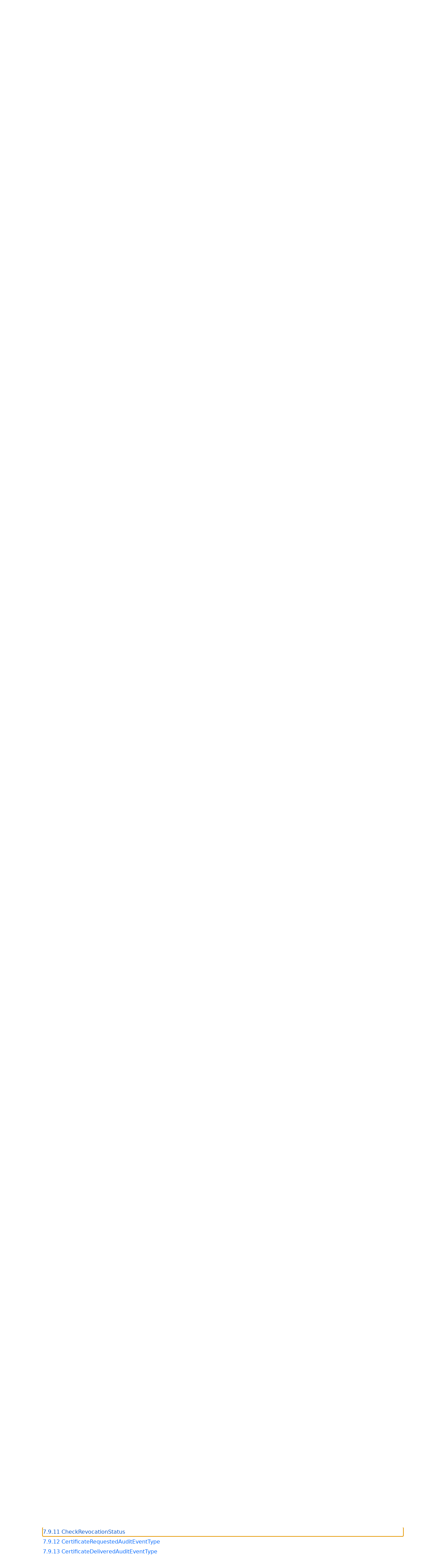

--- FILE ---
content_type: text/html; charset=utf-8
request_url: https://reference.opcfoundation.org/GDS/v105/docs/
body_size: 8257
content:

<!DOCTYPE html>
<html lang="en">
<head>
    <meta charset="utf-8" />
    <meta name="viewport" content="width=device-width, initial-scale=1.0" />
    <title>UA Part 12: Discovery and Global Services</title>
    <meta property="og:title" content="UA Part 12: Discovery and Global Services" />
        <link rel="canonical" href="https://reference.opcfoundation.org/GDS/v105/docs/" />
        <meta property="og:url" content="https://reference.opcfoundation.org/GDS/v105/docs/" />
    <meta name="keywords" content="OPCUA,Industrial Automation,Specification,UA Part 12: Discovery and Global Services,1.05.06" />
    <link rel="stylesheet" href="/lib/bootstrap/dist/css/bootstrap.min.css" />
    <link rel="stylesheet" href="/css/site.css?v=7zx62C1AUTQUgal_HCfaEl4f8Szgd_R10LHvJjYx9NU" />
    <link rel="stylesheet" href="/OnlineReference.MpaWebApp.styles.css?v=zG0FRjIvO_IFBNREdn0n76LhdXh1fPJ5nAo3F7dDt7k" />
</head>
<body>
    <header b-88l4uewu35>
        <nav b-88l4uewu35 class="navbar navbar-expand-lg navbar-dark opc-dark py-0">
            <div b-88l4uewu35 class="container-fluid ps-1">
                <button b-88l4uewu35 class="navbar-toggler" type="button" data-bs-toggle="collapse" data-bs-target="#navbarSupportedContent" aria-controls="navbarSupportedContent" aria-expanded="false" aria-label="Toggle navigation">
                    <span b-88l4uewu35 class="navbar-toggler-icon"></span>
                </button>
                <div b-88l4uewu35 class="collapse navbar-collapse" id="navbarSupportedContent">
                    <a b-88l4uewu35 class="navbar-brand content-to-hide" href="#"><img b-88l4uewu35 src="/opclogo.png" height="50" alt="OPC Foundation"></a>
                    <ul b-88l4uewu35 class="navbar-nav me-auto mb-2 mb-lg-0">
                        <li b-88l4uewu35 class="nav-item">
                            <a b-88l4uewu35 class="nav-link" aria-current="page" href="/">Documents</a>
                        </li>
                        <li b-88l4uewu35 class="nav-item">
                            <a b-88l4uewu35 class="nav-link" href="/nodesets">NodeSets</a>
                        </li>
                        <li b-88l4uewu35 class="nav-item">
                            <a b-88l4uewu35 class="nav-link" href="/Search">Search</a>
                        </li>
                    </ul>
                        <div b-88l4uewu35 class="content-to-hide py-1">
                            <form class="d-inline-flex" method="post">
                                <input b-88l4uewu35 type="text" class="form-control" name="SearchText" placeholder="Filter text on page.">
                                <button b-88l4uewu35 type="submit" class="btn btn-primary"><i b-88l4uewu35 class="fa-solid fa-filter text-white fa-l"></i></button>
                            <input name="__RequestVerificationToken" type="hidden" value="CfDJ8KUH1fqSs6JNv-6n9SC9FPz81RlfzKgS1st-M5bkUsTD9QtRb2CQbbkMunu-4qEuuHejkSLTX7Ccw_FwhKRk7sDZv5Te0VUzdcWB3MQ5KqIOXqXEphdZx89GMiX5SK4WHpGNhk9y0xv-nNyGiBsQ71w" /></form>
                        </div>
                </div>
            </div>
        </nav>
    </header>
    <div b-88l4uewu35 class="container">
        <main b-88l4uewu35 role="main" class="pb-3">
            

    
<div class="container mt-2">
    <p class="h3">OPC 10000-12: UA Part 12: Discovery and Global Services</p>
    <hr />
    <p class="h6 mb-2">
        Released 1.05.06
    </p>
    <p class="h6 mb-2">2025-10-31</p>
    <p class="h6 mb-2">
        This document is subject to the license terms described
        <a class="nav-link d-inline p-0 m-0" href=/GDS/v105/docs/4-License>here</a>.
    </p>
    <p class="h6 mb-2">
        The general OPC Foundation specification license agreement also applies and can be found
        <a class="nav-link d-inline p-0 m-0" href="https://opcfoundation.org/license/specifications/1.14">here</a>.
    </p>
    <p class="h6">
        This document is a copy of the original which can be found
        <a class="nav-link d-inline p-0 m-0" href=https://opcfoundation.org/documents/10000-12/>here</a>.
    </p>
    <hr />
</div>

    <div class="alert alert-info p-2 mb-0" role="alert">
        <p class="m-0 p-0">
            This document defines nodes in the following nodesets:
        </p>
        <ul class="mb-0">
                <li>
                    <a class="nav-link d-inline p-0 m-0" href='/nodesets/192'>http://opcfoundation.org/UA/</a>
                </li>
                <li>
                    <a class="nav-link d-inline p-0 m-0" href='/nodesets/193'>http://opcfoundation.org/UA/GDS/</a>
                </li>
        </ul>
    </div>

<div class="container mt-2">
        <a style="margin-left: 0em !important;"
       class="nav-link p-0 m-0 mb-1"
       name="1"
       href="/GDS/v105/docs/1">
            1 Scope
        </a>
        <a style="margin-left: 0em !important;"
       class="nav-link p-0 m-0 mb-1"
       name="2"
       href="/GDS/v105/docs/2">
            2 Normative references
        </a>
        <a style="margin-left: 0em !important;"
       class="nav-link p-0 m-0 mb-1"
       name="3"
       href="/GDS/v105/docs/3">
            3 Terms, definitions, and conventions
        </a>
        <a style="margin-left: 1em !important;"
       class="nav-link p-0 m-0 mb-1"
       name="3.1"
       href="/GDS/v105/docs/3.1">
            3.1 Terms and definitions
        </a>
        <a style="margin-left: 2em !important;"
       class="nav-link p-0 m-0 mb-1"
       name="3.1.1"
       href="/GDS/v105/docs/3.1.1">
            3.1.1 CertificateManager
        </a>
        <a style="margin-left: 2em !important;"
       class="nav-link p-0 m-0 mb-1"
       name="3.1.2"
       href="/GDS/v105/docs/3.1.2">
            3.1.2 CertificateGroup
        </a>
        <a style="margin-left: 2em !important;"
       class="nav-link p-0 m-0 mb-1"
       name="3.1.3"
       href="/GDS/v105/docs/3.1.3">
            3.1.3 CertificateRequest
        </a>
        <a style="margin-left: 2em !important;"
       class="nav-link p-0 m-0 mb-1"
       name="3.1.4"
       href="/GDS/v105/docs/3.1.4">
            3.1.4 ClientUrl
        </a>
        <a style="margin-left: 2em !important;"
       class="nav-link p-0 m-0 mb-1"
       name="3.1.5"
       href="/GDS/v105/docs/3.1.5">
            3.1.5 DirectoryService
        </a>
        <a style="margin-left: 2em !important;"
       class="nav-link p-0 m-0 mb-1"
       name="3.1.6"
       href="/GDS/v105/docs/3.1.6">
            3.1.6 DiscoveryServer
        </a>
        <a style="margin-left: 2em !important;"
       class="nav-link p-0 m-0 mb-1"
       name="3.1.7"
       href="/GDS/v105/docs/3.1.7">
            3.1.7 DiscoveryUrl
        </a>
        <a style="margin-left: 2em !important;"
       class="nav-link p-0 m-0 mb-1"
       name="3.1.8"
       href="/GDS/v105/docs/3.1.8">
            3.1.8 GlobalDiscoveryServer (GDS)
        </a>
        <a style="margin-left: 2em !important;"
       class="nav-link p-0 m-0 mb-1"
       name="3.1.9"
       href="/GDS/v105/docs/3.1.9">
            3.1.9 GlobalService
        </a>
        <a style="margin-left: 2em !important;"
       class="nav-link p-0 m-0 mb-1"
       name="3.1.10"
       href="/GDS/v105/docs/3.1.10">
            3.1.10 IPAddress
        </a>
        <a style="margin-left: 2em !important;"
       class="nav-link p-0 m-0 mb-1"
       name="3.1.11"
       href="/GDS/v105/docs/3.1.11">
            3.1.11 KeyCredential
        </a>
        <a style="margin-left: 2em !important;"
       class="nav-link p-0 m-0 mb-1"
       name="3.1.12"
       href="/GDS/v105/docs/3.1.12">
            3.1.12 KeyCredentialService
        </a>
        <a style="margin-left: 2em !important;"
       class="nav-link p-0 m-0 mb-1"
       name="3.1.13"
       href="/GDS/v105/docs/3.1.13">
            3.1.13 LocalDiscoveryServer (LDS)
        </a>
        <a style="margin-left: 2em !important;"
       class="nav-link p-0 m-0 mb-1"
       name="3.1.14"
       href="/GDS/v105/docs/3.1.14">
            3.1.14 LocalDiscoveryServer-ME (LDS-ME)
        </a>
        <a style="margin-left: 2em !important;"
       class="nav-link p-0 m-0 mb-1"
       name="3.1.15"
       href="/GDS/v105/docs/3.1.15">
            3.1.15 MulticastExtension
        </a>
        <a style="margin-left: 2em !important;"
       class="nav-link p-0 m-0 mb-1"
       name="3.1.16"
       href="/GDS/v105/docs/3.1.16">
            3.1.16 MulticastSubnet
        </a>
        <a style="margin-left: 2em !important;"
       class="nav-link p-0 m-0 mb-1"
       name="3.1.17"
       href="/GDS/v105/docs/3.1.17">
            3.1.17 NonUaApplication
        </a>
        <a style="margin-left: 2em !important;"
       class="nav-link p-0 m-0 mb-1"
       name="3.1.18"
       href="/GDS/v105/docs/3.1.18">
            3.1.18 Privilege
        </a>
        <a style="margin-left: 2em !important;"
       class="nav-link p-0 m-0 mb-1"
       name="3.1.19"
       href="/GDS/v105/docs/3.1.19">
            3.1.19 PullManagement
        </a>
        <a style="margin-left: 2em !important;"
       class="nav-link p-0 m-0 mb-1"
       name="3.1.20"
       href="/GDS/v105/docs/3.1.20">
            3.1.20 PushManagement
        </a>
        <a style="margin-left: 2em !important;"
       class="nav-link p-0 m-0 mb-1"
       name="3.1.21"
       href="/GDS/v105/docs/3.1.21">
            3.1.21 ServerCapabilityIdentifier
        </a>
        <a style="margin-left: 1em !important;"
       class="nav-link p-0 m-0 mb-1"
       name="3.2"
       href="/GDS/v105/docs/3.2">
            3.2 Abbreviations and symbols
        </a>
        <a style="margin-left: 0em !important;"
       class="nav-link p-0 m-0 mb-1"
       name="4"
       href="/GDS/v105/docs/4">
            4 The Discovery Process
        </a>
        <a style="margin-left: 1em !important;"
       class="nav-link p-0 m-0 mb-1"
       name="4.1"
       href="/GDS/v105/docs/4.1">
            4.1 Overview
        </a>
        <a style="margin-left: 1em !important;"
       class="nav-link p-0 m-0 mb-1"
       name="4.2"
       href="/GDS/v105/docs/4.2">
            4.2 Registration and Announcement of Applications
        </a>
        <a style="margin-left: 2em !important;"
       class="nav-link p-0 m-0 mb-1"
       name="4.2.1"
       href="/GDS/v105/docs/4.2.1">
            4.2.1 Overview
        </a>
        <a style="margin-left: 2em !important;"
       class="nav-link p-0 m-0 mb-1"
       name="4.2.2"
       href="/GDS/v105/docs/4.2.2">
            4.2.2 Hosts with a LocalDiscoveryServer
        </a>
        <a style="margin-left: 2em !important;"
       class="nav-link p-0 m-0 mb-1"
       name="4.2.3"
       href="/GDS/v105/docs/4.2.3">
            4.2.3 Hosts without a LocalDiscoveryServer
        </a>
        <a style="margin-left: 1em !important;"
       class="nav-link p-0 m-0 mb-1"
       name="4.3"
       href="/GDS/v105/docs/4.3">
            4.3 The Discovery Process for Clients to Find Servers
        </a>
        <a style="margin-left: 2em !important;"
       class="nav-link p-0 m-0 mb-1"
       name="4.3.1"
       href="/GDS/v105/docs/4.3.1">
            4.3.1 Overview
        </a>
        <a style="margin-left: 2em !important;"
       class="nav-link p-0 m-0 mb-1"
       name="4.3.2"
       href="/GDS/v105/docs/4.3.2">
            4.3.2 Simple Discovery with a DiscoveryUrl
        </a>
        <a style="margin-left: 2em !important;"
       class="nav-link p-0 m-0 mb-1"
       name="4.3.3"
       href="/GDS/v105/docs/4.3.3">
            4.3.3 Local Discovery
        </a>
        <a style="margin-left: 2em !important;"
       class="nav-link p-0 m-0 mb-1"
       name="4.3.4"
       href="/GDS/v105/docs/4.3.4">
            4.3.4 MulticastSubnet Discovery
        </a>
        <a style="margin-left: 2em !important;"
       class="nav-link p-0 m-0 mb-1"
       name="4.3.5"
       href="/GDS/v105/docs/4.3.5">
            4.3.5 Global Discovery
        </a>
        <a style="margin-left: 2em !important;"
       class="nav-link p-0 m-0 mb-1"
       name="4.3.6"
       href="/GDS/v105/docs/4.3.6">
            4.3.6 Combined Discovery Process for Clients
        </a>
        <a style="margin-left: 1em !important;"
       class="nav-link p-0 m-0 mb-1"
       name="4.4"
       href="/GDS/v105/docs/4.4">
            4.4 The Discovery Process for Reverse Connections
        </a>
        <a style="margin-left: 2em !important;"
       class="nav-link p-0 m-0 mb-1"
       name="4.4.1"
       href="/GDS/v105/docs/4.4.1">
            4.4.1 Overview
        </a>
        <a style="margin-left: 2em !important;"
       class="nav-link p-0 m-0 mb-1"
       name="4.4.2"
       href="/GDS/v105/docs/4.4.2">
            4.4.2 Out-of-band Discovery
        </a>
        <a style="margin-left: 2em !important;"
       class="nav-link p-0 m-0 mb-1"
       name="4.4.3"
       href="/GDS/v105/docs/4.4.3">
            4.4.3 Global Discovery for Reverse Connections
        </a>
        <a style="margin-left: 0em !important;"
       class="nav-link p-0 m-0 mb-1"
       name="5"
       href="/GDS/v105/docs/5">
            5 Local Discovery Server
        </a>
        <a style="margin-left: 1em !important;"
       class="nav-link p-0 m-0 mb-1"
       name="5.1"
       href="/GDS/v105/docs/5.1">
            5.1 Overview
        </a>
        <a style="margin-left: 1em !important;"
       class="nav-link p-0 m-0 mb-1"
       name="5.2"
       href="/GDS/v105/docs/5.2">
            5.2 Security Considerations for Multicast DNS
        </a>
        <a style="margin-left: 1em !important;"
       class="nav-link p-0 m-0 mb-1"
       name="5.3"
       href="/GDS/v105/docs/5.3">
            5.3 Network Architectures
        </a>
        <a style="margin-left: 2em !important;"
       class="nav-link p-0 m-0 mb-1"
       name="5.3.1"
       href="/GDS/v105/docs/5.3.1">
            5.3.1 Overview
        </a>
        <a style="margin-left: 2em !important;"
       class="nav-link p-0 m-0 mb-1"
       name="5.3.2"
       href="/GDS/v105/docs/5.3.2">
            5.3.2 Single MulticastSubnet
        </a>
        <a style="margin-left: 2em !important;"
       class="nav-link p-0 m-0 mb-1"
       name="5.3.3"
       href="/GDS/v105/docs/5.3.3">
            5.3.3 Multiple MulticastSubnet
        </a>
        <a style="margin-left: 2em !important;"
       class="nav-link p-0 m-0 mb-1"
       name="5.3.4"
       href="/GDS/v105/docs/5.3.4">
            5.3.4 No MulticastSubnet
        </a>
        <a style="margin-left: 2em !important;"
       class="nav-link p-0 m-0 mb-1"
       name="5.3.5"
       href="/GDS/v105/docs/5.3.5">
            5.3.5 Domain Names and MulticastSubnets
        </a>
        <a style="margin-left: 0em !important;"
       class="nav-link p-0 m-0 mb-1"
       name="6"
       href="/GDS/v105/docs/6">
            6 Global Discovery Server
        </a>
        <a style="margin-left: 1em !important;"
       class="nav-link p-0 m-0 mb-1"
       name="6.1"
       href="/GDS/v105/docs/6.1">
            6.1 Overview
        </a>
        <a style="margin-left: 1em !important;"
       class="nav-link p-0 m-0 mb-1"
       name="6.2"
       href="/GDS/v105/docs/6.2">
            6.2 Roles and Privileges
        </a>
        <a style="margin-left: 1em !important;"
       class="nav-link p-0 m-0 mb-1"
       name="6.3"
       href="/GDS/v105/docs/6.3">
            6.3 Client connections to global services
        </a>
        <a style="margin-left: 1em !important;"
       class="nav-link p-0 m-0 mb-1"
       name="6.4"
       href="/GDS/v105/docs/6.4">
            6.4 Application Registration Workflow
        </a>
        <a style="margin-left: 1em !important;"
       class="nav-link p-0 m-0 mb-1"
       name="6.5"
       href="/GDS/v105/docs/6.5">
            6.5 Information Model
        </a>
        <a style="margin-left: 2em !important;"
       class="nav-link p-0 m-0 mb-1"
       name="6.5.1"
       href="/GDS/v105/docs/6.5.1">
            6.5.1 Overview
        </a>
        <a style="margin-left: 2em !important;"
       class="nav-link p-0 m-0 mb-1"
       name="6.5.2"
       href="/GDS/v105/docs/6.5.2">
            6.5.2 Directory
        </a>
        <a style="margin-left: 2em !important;"
       class="nav-link p-0 m-0 mb-1"
       name="6.5.3"
       href="/GDS/v105/docs/6.5.3">
            6.5.3 DirectoryType
        </a>
        <a style="margin-left: 2em !important;"
       class="nav-link p-0 m-0 mb-1"
       name="6.5.4"
       href="/GDS/v105/docs/6.5.4">
            6.5.4 FindApplications
        </a>
        <a style="margin-left: 2em !important;"
       class="nav-link p-0 m-0 mb-1"
       name="6.5.5"
       href="/GDS/v105/docs/6.5.5">
            6.5.5 ApplicationRecordDataType
        </a>
        <a style="margin-left: 2em !important;"
       class="nav-link p-0 m-0 mb-1"
       name="6.5.6"
       href="/GDS/v105/docs/6.5.6">
            6.5.6 RegisterApplication
        </a>
        <a style="margin-left: 2em !important;"
       class="nav-link p-0 m-0 mb-1"
       name="6.5.7"
       href="/GDS/v105/docs/6.5.7">
            6.5.7 UpdateApplication
        </a>
        <a style="margin-left: 2em !important;"
       class="nav-link p-0 m-0 mb-1"
       name="6.5.8"
       href="/GDS/v105/docs/6.5.8">
            6.5.8 UnregisterApplication
        </a>
        <a style="margin-left: 2em !important;"
       class="nav-link p-0 m-0 mb-1"
       name="6.5.9"
       href="/GDS/v105/docs/6.5.9">
            6.5.9 GetApplication
        </a>
        <a style="margin-left: 2em !important;"
       class="nav-link p-0 m-0 mb-1"
       name="6.5.10"
       href="/GDS/v105/docs/6.5.10">
            6.5.10 QueryApplications
        </a>
        <a style="margin-left: 2em !important;"
       class="nav-link p-0 m-0 mb-1"
       name="6.5.11"
       href="/GDS/v105/docs/6.5.11">
            6.5.11 QueryServers (deprecated)
        </a>
        <a style="margin-left: 2em !important;"
       class="nav-link p-0 m-0 mb-1"
       name="6.5.12"
       href="/GDS/v105/docs/6.5.12">
            6.5.12 ApplicationRegistrationChangedAuditEventType
        </a>
        <a style="margin-left: 0em !important;"
       class="nav-link p-0 m-0 mb-1"
       name="7"
       href="/GDS/v105/docs/7">
            7 Certificate Management
        </a>
        <a style="margin-left: 1em !important;"
       class="nav-link p-0 m-0 mb-1"
       name="7.1"
       href="/GDS/v105/docs/7.1">
            7.1 Overview
        </a>
        <a style="margin-left: 1em !important;"
       class="nav-link p-0 m-0 mb-1"
       name="7.2"
       href="/GDS/v105/docs/7.2">
            7.2 Roles and Privileges
        </a>
        <a style="margin-left: 1em !important;"
       class="nav-link p-0 m-0 mb-1"
       name="7.3"
       href="/GDS/v105/docs/7.3">
            7.3 Pull Management
        </a>
        <a style="margin-left: 1em !important;"
       class="nav-link p-0 m-0 mb-1"
       name="7.4"
       href="/GDS/v105/docs/7.4">
            7.4 Push Management
        </a>
        <a style="margin-left: 1em !important;"
       class="nav-link p-0 m-0 mb-1"
       name="7.5"
       href="/GDS/v105/docs/7.5">
            7.5 Application Setup
        </a>
        <a style="margin-left: 1em !important;"
       class="nav-link p-0 m-0 mb-1"
       name="7.6"
       href="/GDS/v105/docs/7.6">
            7.6 Pull Management Workflow
        </a>
        <a style="margin-left: 1em !important;"
       class="nav-link p-0 m-0 mb-1"
       name="7.7"
       href="/GDS/v105/docs/7.7">
            7.7 Push Management Workflows
        </a>
        <a style="margin-left: 2em !important;"
       class="nav-link p-0 m-0 mb-1"
       name="7.7.1"
       href="/GDS/v105/docs/7.7.1">
            7.7.1 Overview
        </a>
        <a style="margin-left: 2em !important;"
       class="nav-link p-0 m-0 mb-1"
       name="7.7.2"
       href="/GDS/v105/docs/7.7.2">
            7.7.2 Update Certificates Workflow
        </a>
        <a style="margin-left: 2em !important;"
       class="nav-link p-0 m-0 mb-1"
       name="7.7.3"
       href="/GDS/v105/docs/7.7.3">
            7.7.3 Update TrustList Workflow
        </a>
        <a style="margin-left: 2em !important;"
       class="nav-link p-0 m-0 mb-1"
       name="7.7.4"
       href="/GDS/v105/docs/7.7.4">
            7.7.4 Update Single Certificate Workflow
        </a>
        <a style="margin-left: 2em !important;"
       class="nav-link p-0 m-0 mb-1"
       name="7.7.5"
       href="/GDS/v105/docs/7.7.5">
            7.7.5 Create Endpoint Workflow
        </a>
        <a style="margin-left: 2em !important;"
       class="nav-link p-0 m-0 mb-1"
       name="7.7.6"
       href="/GDS/v105/docs/7.7.6">
            7.7.6 Update Configuration Workflow
        </a>
        <a style="margin-left: 1em !important;"
       class="nav-link p-0 m-0 mb-1"
       name="7.8"
       href="/GDS/v105/docs/7.8">
            7.8 Common Information Model
        </a>
        <a style="margin-left: 2em !important;"
       class="nav-link p-0 m-0 mb-1"
       name="7.8.1"
       href="/GDS/v105/docs/7.8.1">
            7.8.1 Overview
        </a>
        <a style="margin-left: 2em !important;"
       class="nav-link p-0 m-0 mb-1"
       name="7.8.2"
       href="/GDS/v105/docs/7.8.2">
            7.8.2 TrustLists
        </a>
        <a style="margin-left: 3em !important;"
       class="nav-link p-0 m-0 mb-1"
       name="7.8.2.1"
       href="/GDS/v105/docs/7.8.2.1">
            7.8.2.1 TrustListType
        </a>
        <a style="margin-left: 3em !important;"
       class="nav-link p-0 m-0 mb-1"
       name="7.8.2.2"
       href="/GDS/v105/docs/7.8.2.2">
            7.8.2.2 Open
        </a>
        <a style="margin-left: 3em !important;"
       class="nav-link p-0 m-0 mb-1"
       name="7.8.2.3"
       href="/GDS/v105/docs/7.8.2.3">
            7.8.2.3 OpenWithMasks
        </a>
        <a style="margin-left: 3em !important;"
       class="nav-link p-0 m-0 mb-1"
       name="7.8.2.4"
       href="/GDS/v105/docs/7.8.2.4">
            7.8.2.4 Read
        </a>
        <a style="margin-left: 3em !important;"
       class="nav-link p-0 m-0 mb-1"
       name="7.8.2.5"
       href="/GDS/v105/docs/7.8.2.5">
            7.8.2.5 CloseAndUpdate
        </a>
        <a style="margin-left: 3em !important;"
       class="nav-link p-0 m-0 mb-1"
       name="7.8.2.6"
       href="/GDS/v105/docs/7.8.2.6">
            7.8.2.6 AddCertificate
        </a>
        <a style="margin-left: 3em !important;"
       class="nav-link p-0 m-0 mb-1"
       name="7.8.2.7"
       href="/GDS/v105/docs/7.8.2.7">
            7.8.2.7 RemoveCertificate
        </a>
        <a style="margin-left: 3em !important;"
       class="nav-link p-0 m-0 mb-1"
       name="7.8.2.8"
       href="/GDS/v105/docs/7.8.2.8">
            7.8.2.8 TrustListDataType
        </a>
        <a style="margin-left: 3em !important;"
       class="nav-link p-0 m-0 mb-1"
       name="7.8.2.9"
       href="/GDS/v105/docs/7.8.2.9">
            7.8.2.9 TrustListMasks
        </a>
        <a style="margin-left: 3em !important;"
       class="nav-link p-0 m-0 mb-1"
       name="7.8.2.10"
       href="/GDS/v105/docs/7.8.2.10">
            7.8.2.10 TrustListValidationOptions
        </a>
        <a style="margin-left: 3em !important;"
       class="nav-link p-0 m-0 mb-1"
       name="7.8.2.11"
       href="/GDS/v105/docs/7.8.2.11">
            7.8.2.11 TrustListOutOfDateAlarmType
        </a>
        <a style="margin-left: 3em !important;"
       class="nav-link p-0 m-0 mb-1"
       name="7.8.2.12"
       href="/GDS/v105/docs/7.8.2.12">
            7.8.2.12 TrustListUpdateRequestedAuditEventType
        </a>
        <a style="margin-left: 3em !important;"
       class="nav-link p-0 m-0 mb-1"
       name="7.8.2.13"
       href="/GDS/v105/docs/7.8.2.13">
            7.8.2.13 TrustListUpdatedAuditEventType
        </a>
        <a style="margin-left: 2em !important;"
       class="nav-link p-0 m-0 mb-1"
       name="7.8.3"
       href="/GDS/v105/docs/7.8.3">
            7.8.3 CertificateGroups
        </a>
        <a style="margin-left: 3em !important;"
       class="nav-link p-0 m-0 mb-1"
       name="7.8.3.1"
       href="/GDS/v105/docs/7.8.3.1">
            7.8.3.1 CertificateGroupType
        </a>
        <a style="margin-left: 3em !important;"
       class="nav-link p-0 m-0 mb-1"
       name="7.8.3.2"
       href="/GDS/v105/docs/7.8.3.2">
            7.8.3.2 GetRejectedList
        </a>
        <a style="margin-left: 3em !important;"
       class="nav-link p-0 m-0 mb-1"
       name="7.8.3.3"
       href="/GDS/v105/docs/7.8.3.3">
            7.8.3.3 CertificateGroupFolderType
        </a>
        <a style="margin-left: 3em !important;"
       class="nav-link p-0 m-0 mb-1"
       name="7.8.3.4"
       href="/GDS/v105/docs/7.8.3.4">
            7.8.3.4 CertificateGroupDataType
        </a>
        <a style="margin-left: 2em !important;"
       class="nav-link p-0 m-0 mb-1"
       name="7.8.4"
       href="/GDS/v105/docs/7.8.4">
            7.8.4 CertificateTypes
        </a>
        <a style="margin-left: 3em !important;"
       class="nav-link p-0 m-0 mb-1"
       name="7.8.4.1"
       href="/GDS/v105/docs/7.8.4.1">
            7.8.4.1 CertificateType
        </a>
        <a style="margin-left: 3em !important;"
       class="nav-link p-0 m-0 mb-1"
       name="7.8.4.2"
       href="/GDS/v105/docs/7.8.4.2">
            7.8.4.2 ApplicationCertificateType
        </a>
        <a style="margin-left: 3em !important;"
       class="nav-link p-0 m-0 mb-1"
       name="7.8.4.3"
       href="/GDS/v105/docs/7.8.4.3">
            7.8.4.3 HttpsCertificateType
        </a>
        <a style="margin-left: 3em !important;"
       class="nav-link p-0 m-0 mb-1"
       name="7.8.4.4"
       href="/GDS/v105/docs/7.8.4.4">
            7.8.4.4 UserCertificateType
        </a>
        <a style="margin-left: 3em !important;"
       class="nav-link p-0 m-0 mb-1"
       name="7.8.4.5"
       href="/GDS/v105/docs/7.8.4.5">
            7.8.4.5 TlsCertificateType
        </a>
        <a style="margin-left: 3em !important;"
       class="nav-link p-0 m-0 mb-1"
       name="7.8.4.6"
       href="/GDS/v105/docs/7.8.4.6">
            7.8.4.6 TlsServerCertificateType
        </a>
        <a style="margin-left: 3em !important;"
       class="nav-link p-0 m-0 mb-1"
       name="7.8.4.7"
       href="/GDS/v105/docs/7.8.4.7">
            7.8.4.7 TlsClientCertificateType
        </a>
        <a style="margin-left: 3em !important;"
       class="nav-link p-0 m-0 mb-1"
       name="7.8.4.8"
       href="/GDS/v105/docs/7.8.4.8">
            7.8.4.8 RsaMinApplicationCertificateType
        </a>
        <a style="margin-left: 3em !important;"
       class="nav-link p-0 m-0 mb-1"
       name="7.8.4.9"
       href="/GDS/v105/docs/7.8.4.9">
            7.8.4.9 RsaSha256ApplicationCertificateType
        </a>
        <a style="margin-left: 3em !important;"
       class="nav-link p-0 m-0 mb-1"
       name="7.8.4.10"
       href="/GDS/v105/docs/7.8.4.10">
            7.8.4.10 EccApplicationCertificateType
        </a>
        <a style="margin-left: 3em !important;"
       class="nav-link p-0 m-0 mb-1"
       name="7.8.4.11"
       href="/GDS/v105/docs/7.8.4.11">
            7.8.4.11 EccNistP256ApplicationCertificateType
        </a>
        <a style="margin-left: 3em !important;"
       class="nav-link p-0 m-0 mb-1"
       name="7.8.4.12"
       href="/GDS/v105/docs/7.8.4.12">
            7.8.4.12 EccNistP384ApplicationCertificateType
        </a>
        <a style="margin-left: 3em !important;"
       class="nav-link p-0 m-0 mb-1"
       name="7.8.4.13"
       href="/GDS/v105/docs/7.8.4.13">
            7.8.4.13 EccBrainpoolP256r1ApplicationCertificateType
        </a>
        <a style="margin-left: 3em !important;"
       class="nav-link p-0 m-0 mb-1"
       name="7.8.4.14"
       href="/GDS/v105/docs/7.8.4.14">
            7.8.4.14 EccBrainpoolP384r1ApplicationCertificateType
        </a>
        <a style="margin-left: 3em !important;"
       class="nav-link p-0 m-0 mb-1"
       name="7.8.4.15"
       href="/GDS/v105/docs/7.8.4.15">
            7.8.4.15 EccCurve25519ApplicationCertificateType
        </a>
        <a style="margin-left: 3em !important;"
       class="nav-link p-0 m-0 mb-1"
       name="7.8.4.16"
       href="/GDS/v105/docs/7.8.4.16">
            7.8.4.16 EccCurve448ApplicationCertificateType
        </a>
        <a style="margin-left: 2em !important;"
       class="nav-link p-0 m-0 mb-1"
       name="7.8.5"
       href="/GDS/v105/docs/7.8.5">
            7.8.5 ConfigurationFiles
        </a>
        <a style="margin-left: 3em !important;"
       class="nav-link p-0 m-0 mb-1"
       name="7.8.5.1"
       href="/GDS/v105/docs/7.8.5.1">
            7.8.5.1 ConfigurationFileType
        </a>
        <a style="margin-left: 3em !important;"
       class="nav-link p-0 m-0 mb-1"
       name="7.8.5.2"
       href="/GDS/v105/docs/7.8.5.2">
            7.8.5.2 CloseAndUpdate
        </a>
        <a style="margin-left: 3em !important;"
       class="nav-link p-0 m-0 mb-1"
       name="7.8.5.3"
       href="/GDS/v105/docs/7.8.5.3">
            7.8.5.3 ConfirmUpdate
        </a>
        <a style="margin-left: 3em !important;"
       class="nav-link p-0 m-0 mb-1"
       name="7.8.5.4"
       href="/GDS/v105/docs/7.8.5.4">
            7.8.5.4 BaseConfigurationDataType
        </a>
        <a style="margin-left: 3em !important;"
       class="nav-link p-0 m-0 mb-1"
       name="7.8.5.5"
       href="/GDS/v105/docs/7.8.5.5">
            7.8.5.5 BaseConfigurationRecordDataType
        </a>
        <a style="margin-left: 3em !important;"
       class="nav-link p-0 m-0 mb-1"
       name="7.8.5.6"
       href="/GDS/v105/docs/7.8.5.6">
            7.8.5.6 ConfigurationUpdateTargetType
        </a>
        <a style="margin-left: 3em !important;"
       class="nav-link p-0 m-0 mb-1"
       name="7.8.5.7"
       href="/GDS/v105/docs/7.8.5.7">
            7.8.5.7 ConfigurationUpdateType
        </a>
        <a style="margin-left: 3em !important;"
       class="nav-link p-0 m-0 mb-1"
       name="7.8.5.8"
       href="/GDS/v105/docs/7.8.5.8">
            7.8.5.8 ConfigurationUpdatedAuditEventType
        </a>
        <a style="margin-left: 1em !important;"
       class="nav-link p-0 m-0 mb-1"
       name="7.9"
       href="/GDS/v105/docs/7.9">
            7.9 Information Model for Pull Certificate Management
        </a>
        <a style="margin-left: 2em !important;"
       class="nav-link p-0 m-0 mb-1"
       name="7.9.1"
       href="/GDS/v105/docs/7.9.1">
            7.9.1 Overview
        </a>
        <a style="margin-left: 2em !important;"
       class="nav-link p-0 m-0 mb-1"
       name="7.9.2"
       href="/GDS/v105/docs/7.9.2">
            7.9.2 CertificateDirectoryType
        </a>
        <a style="margin-left: 2em !important;"
       class="nav-link p-0 m-0 mb-1"
       name="7.9.3"
       href="/GDS/v105/docs/7.9.3">
            7.9.3 StartSigningRequest
        </a>
        <a style="margin-left: 2em !important;"
       class="nav-link p-0 m-0 mb-1"
       name="7.9.4"
       href="/GDS/v105/docs/7.9.4">
            7.9.4 StartNewKeyPairRequest
        </a>
        <a style="margin-left: 2em !important;"
       class="nav-link p-0 m-0 mb-1"
       name="7.9.5"
       href="/GDS/v105/docs/7.9.5">
            7.9.5 FinishRequest
        </a>
        <a style="margin-left: 2em !important;"
       class="nav-link p-0 m-0 mb-1"
       name="7.9.6"
       href="/GDS/v105/docs/7.9.6">
            7.9.6 RevokeCertificate
        </a>
        <a style="margin-left: 2em !important;"
       class="nav-link p-0 m-0 mb-1"
       name="7.9.7"
       href="/GDS/v105/docs/7.9.7">
            7.9.7 GetCertificateGroups
        </a>
        <a style="margin-left: 2em !important;"
       class="nav-link p-0 m-0 mb-1"
       name="7.9.8"
       href="/GDS/v105/docs/7.9.8">
            7.9.8 GetCertificates
        </a>
        <a style="margin-left: 2em !important;"
       class="nav-link p-0 m-0 mb-1"
       name="7.9.9"
       href="/GDS/v105/docs/7.9.9">
            7.9.9 GetTrustList
        </a>
        <a style="margin-left: 2em !important;"
       class="nav-link p-0 m-0 mb-1"
       name="7.9.10"
       href="/GDS/v105/docs/7.9.10">
            7.9.10 GetCertificateStatus
        </a>
        <a style="margin-left: 2em !important;"
       class="nav-link p-0 m-0 mb-1"
       name="7.9.11"
       href="/GDS/v105/docs/7.9.11">
            7.9.11 CheckRevocationStatus
        </a>
        <a style="margin-left: 2em !important;"
       class="nav-link p-0 m-0 mb-1"
       name="7.9.12"
       href="/GDS/v105/docs/7.9.12">
            7.9.12 CertificateRequestedAuditEventType
        </a>
        <a style="margin-left: 2em !important;"
       class="nav-link p-0 m-0 mb-1"
       name="7.9.13"
       href="/GDS/v105/docs/7.9.13">
            7.9.13 CertificateDeliveredAuditEventType
        </a>
        <a style="margin-left: 2em !important;"
       class="nav-link p-0 m-0 mb-1"
       name="7.9.14"
       href="/GDS/v105/docs/7.9.14">
            7.9.14 CertificateRevokedAuditEventType
        </a>
        <a style="margin-left: 1em !important;"
       class="nav-link p-0 m-0 mb-1"
       name="7.10"
       href="/GDS/v105/docs/7.10">
            7.10 Information Model for Push Certificate Management
        </a>
        <a style="margin-left: 2em !important;"
       class="nav-link p-0 m-0 mb-1"
       name="7.10.1"
       href="/GDS/v105/docs/7.10.1">
            7.10.1 Overview
        </a>
        <a style="margin-left: 2em !important;"
       class="nav-link p-0 m-0 mb-1"
       name="7.10.2"
       href="/GDS/v105/docs/7.10.2">
            7.10.2 Transaction Lifecycle
        </a>
        <a style="margin-left: 2em !important;"
       class="nav-link p-0 m-0 mb-1"
       name="7.10.3"
       href="/GDS/v105/docs/7.10.3">
            7.10.3 ServerConfigurationType
        </a>
        <a style="margin-left: 2em !important;"
       class="nav-link p-0 m-0 mb-1"
       name="7.10.4"
       href="/GDS/v105/docs/7.10.4">
            7.10.4 ServerConfiguration
        </a>
        <a style="margin-left: 2em !important;"
       class="nav-link p-0 m-0 mb-1"
       name="7.10.5"
       href="/GDS/v105/docs/7.10.5">
            7.10.5 UpdateCertificate
        </a>
        <a style="margin-left: 2em !important;"
       class="nav-link p-0 m-0 mb-1"
       name="7.10.6"
       href="/GDS/v105/docs/7.10.6">
            7.10.6 CreateSelfSignedCertificate
        </a>
        <a style="margin-left: 2em !important;"
       class="nav-link p-0 m-0 mb-1"
       name="7.10.7"
       href="/GDS/v105/docs/7.10.7">
            7.10.7 DeleteCertificate
        </a>
        <a style="margin-left: 2em !important;"
       class="nav-link p-0 m-0 mb-1"
       name="7.10.8"
       href="/GDS/v105/docs/7.10.8">
            7.10.8 GetCertificates
        </a>
        <a style="margin-left: 2em !important;"
       class="nav-link p-0 m-0 mb-1"
       name="7.10.9"
       href="/GDS/v105/docs/7.10.9">
            7.10.9 ApplyChanges
        </a>
        <a style="margin-left: 2em !important;"
       class="nav-link p-0 m-0 mb-1"
       name="7.10.10"
       href="/GDS/v105/docs/7.10.10">
            7.10.10 CreateSigningRequest
        </a>
        <a style="margin-left: 2em !important;"
       class="nav-link p-0 m-0 mb-1"
       name="7.10.11"
       href="/GDS/v105/docs/7.10.11">
            7.10.11 CancelChanges
        </a>
        <a style="margin-left: 2em !important;"
       class="nav-link p-0 m-0 mb-1"
       name="7.10.12"
       href="/GDS/v105/docs/7.10.12">
            7.10.12 GetRejectedList
        </a>
        <a style="margin-left: 2em !important;"
       class="nav-link p-0 m-0 mb-1"
       name="7.10.13"
       href="/GDS/v105/docs/7.10.13">
            7.10.13 ResetToServerDefaults
        </a>
        <a style="margin-left: 2em !important;"
       class="nav-link p-0 m-0 mb-1"
       name="7.10.14"
       href="/GDS/v105/docs/7.10.14">
            7.10.14 ApplicationConfigurationType
        </a>
        <a style="margin-left: 2em !important;"
       class="nav-link p-0 m-0 mb-1"
       name="7.10.15"
       href="/GDS/v105/docs/7.10.15">
            7.10.15 ApplicationConfigurationFolderType
        </a>
        <a style="margin-left: 2em !important;"
       class="nav-link p-0 m-0 mb-1"
       name="7.10.16"
       href="/GDS/v105/docs/7.10.16">
            7.10.16 ManagedApplications
        </a>
        <a style="margin-left: 2em !important;"
       class="nav-link p-0 m-0 mb-1"
       name="7.10.17"
       href="/GDS/v105/docs/7.10.17">
            7.10.17 TransactionDiagnosticsType
        </a>
        <a style="margin-left: 2em !important;"
       class="nav-link p-0 m-0 mb-1"
       name="7.10.18"
       href="/GDS/v105/docs/7.10.18">
            7.10.18 TransactionErrorType
        </a>
        <a style="margin-left: 2em !important;"
       class="nav-link p-0 m-0 mb-1"
       name="7.10.19"
       href="/GDS/v105/docs/7.10.19">
            7.10.19 ApplicationConfigurationDataType
        </a>
        <a style="margin-left: 2em !important;"
       class="nav-link p-0 m-0 mb-1"
       name="7.10.20"
       href="/GDS/v105/docs/7.10.20">
            7.10.20 ApplicationConfigurationFileType
        </a>
        <a style="margin-left: 2em !important;"
       class="nav-link p-0 m-0 mb-1"
       name="7.10.21"
       href="/GDS/v105/docs/7.10.21">
            7.10.21 ApplicationIdentityDataType
        </a>
        <a style="margin-left: 2em !important;"
       class="nav-link p-0 m-0 mb-1"
       name="7.10.22"
       href="/GDS/v105/docs/7.10.22">
            7.10.22 EndpointDataType
        </a>
        <a style="margin-left: 2em !important;"
       class="nav-link p-0 m-0 mb-1"
       name="7.10.23"
       href="/GDS/v105/docs/7.10.23">
            7.10.23 ServerEndpointDataType
        </a>
        <a style="margin-left: 2em !important;"
       class="nav-link p-0 m-0 mb-1"
       name="7.10.24"
       href="/GDS/v105/docs/7.10.24">
            7.10.24 SecuritySettingsDataType
        </a>
        <a style="margin-left: 2em !important;"
       class="nav-link p-0 m-0 mb-1"
       name="7.10.25"
       href="/GDS/v105/docs/7.10.25">
            7.10.25 UserTokenSettingsDataType
        </a>
        <a style="margin-left: 2em !important;"
       class="nav-link p-0 m-0 mb-1"
       name="7.10.26"
       href="/GDS/v105/docs/7.10.26">
            7.10.26 CertificateUpdateRequestedAuditEventType
        </a>
        <a style="margin-left: 2em !important;"
       class="nav-link p-0 m-0 mb-1"
       name="7.10.27"
       href="/GDS/v105/docs/7.10.27">
            7.10.27 CertificateUpdatedAuditEventType
        </a>
        <a style="margin-left: 0em !important;"
       class="nav-link p-0 m-0 mb-1"
       name="8"
       href="/GDS/v105/docs/8">
            8 KeyCredentialManagement
        </a>
        <a style="margin-left: 1em !important;"
       class="nav-link p-0 m-0 mb-1"
       name="8.1"
       href="/GDS/v105/docs/8.1">
            8.1 Overview
        </a>
        <a style="margin-left: 1em !important;"
       class="nav-link p-0 m-0 mb-1"
       name="8.2"
       href="/GDS/v105/docs/8.2">
            8.2 Roles and Privileges
        </a>
        <a style="margin-left: 1em !important;"
       class="nav-link p-0 m-0 mb-1"
       name="8.3"
       href="/GDS/v105/docs/8.3">
            8.3 Pull Management
        </a>
        <a style="margin-left: 1em !important;"
       class="nav-link p-0 m-0 mb-1"
       name="8.4"
       href="/GDS/v105/docs/8.4">
            8.4 Push Management
        </a>
        <a style="margin-left: 1em !important;"
       class="nav-link p-0 m-0 mb-1"
       name="8.5"
       href="/GDS/v105/docs/8.5">
            8.5 Information Model for Pull Management
        </a>
        <a style="margin-left: 2em !important;"
       class="nav-link p-0 m-0 mb-1"
       name="8.5.1"
       href="/GDS/v105/docs/8.5.1">
            8.5.1 Overview
        </a>
        <a style="margin-left: 2em !important;"
       class="nav-link p-0 m-0 mb-1"
       name="8.5.2"
       href="/GDS/v105/docs/8.5.2">
            8.5.2 KeyCredentialManagementFolderType
        </a>
        <a style="margin-left: 2em !important;"
       class="nav-link p-0 m-0 mb-1"
       name="8.5.3"
       href="/GDS/v105/docs/8.5.3">
            8.5.3 KeyCredentialManagement
        </a>
        <a style="margin-left: 2em !important;"
       class="nav-link p-0 m-0 mb-1"
       name="8.5.4"
       href="/GDS/v105/docs/8.5.4">
            8.5.4 KeyCredentialServiceType
        </a>
        <a style="margin-left: 2em !important;"
       class="nav-link p-0 m-0 mb-1"
       name="8.5.5"
       href="/GDS/v105/docs/8.5.5">
            8.5.5 StartRequest
        </a>
        <a style="margin-left: 2em !important;"
       class="nav-link p-0 m-0 mb-1"
       name="8.5.6"
       href="/GDS/v105/docs/8.5.6">
            8.5.6 FinishRequest
        </a>
        <a style="margin-left: 2em !important;"
       class="nav-link p-0 m-0 mb-1"
       name="8.5.7"
       href="/GDS/v105/docs/8.5.7">
            8.5.7 Revoke
        </a>
        <a style="margin-left: 2em !important;"
       class="nav-link p-0 m-0 mb-1"
       name="8.5.8"
       href="/GDS/v105/docs/8.5.8">
            8.5.8 KeyCredentialAuditEventType
        </a>
        <a style="margin-left: 2em !important;"
       class="nav-link p-0 m-0 mb-1"
       name="8.5.9"
       href="/GDS/v105/docs/8.5.9">
            8.5.9 KeyCredentialRequestedAuditEventType
        </a>
        <a style="margin-left: 2em !important;"
       class="nav-link p-0 m-0 mb-1"
       name="8.5.10"
       href="/GDS/v105/docs/8.5.10">
            8.5.10 KeyCredentialDeliveredAuditEventType
        </a>
        <a style="margin-left: 2em !important;"
       class="nav-link p-0 m-0 mb-1"
       name="8.5.11"
       href="/GDS/v105/docs/8.5.11">
            8.5.11 KeyCredentialRevokedAuditEventType
        </a>
        <a style="margin-left: 1em !important;"
       class="nav-link p-0 m-0 mb-1"
       name="8.6"
       href="/GDS/v105/docs/8.6">
            8.6 Information Model for Push Management
        </a>
        <a style="margin-left: 2em !important;"
       class="nav-link p-0 m-0 mb-1"
       name="8.6.1"
       href="/GDS/v105/docs/8.6.1">
            8.6.1 Overview
        </a>
        <a style="margin-left: 2em !important;"
       class="nav-link p-0 m-0 mb-1"
       name="8.6.2"
       href="/GDS/v105/docs/8.6.2">
            8.6.2 KeyCredentialConfigurationFolderType
        </a>
        <a style="margin-left: 2em !important;"
       class="nav-link p-0 m-0 mb-1"
       name="8.6.3"
       href="/GDS/v105/docs/8.6.3">
            8.6.3 CreateCredential
        </a>
        <a style="margin-left: 2em !important;"
       class="nav-link p-0 m-0 mb-1"
       name="8.6.4"
       href="/GDS/v105/docs/8.6.4">
            8.6.4 KeyCredentialConfiguration
        </a>
        <a style="margin-left: 2em !important;"
       class="nav-link p-0 m-0 mb-1"
       name="8.6.5"
       href="/GDS/v105/docs/8.6.5">
            8.6.5 KeyCredentialConfigurationType
        </a>
        <a style="margin-left: 2em !important;"
       class="nav-link p-0 m-0 mb-1"
       name="8.6.6"
       href="/GDS/v105/docs/8.6.6">
            8.6.6 GetEncryptingKey
        </a>
        <a style="margin-left: 2em !important;"
       class="nav-link p-0 m-0 mb-1"
       name="8.6.7"
       href="/GDS/v105/docs/8.6.7">
            8.6.7 UpdateCredential
        </a>
        <a style="margin-left: 2em !important;"
       class="nav-link p-0 m-0 mb-1"
       name="8.6.8"
       href="/GDS/v105/docs/8.6.8">
            8.6.8 DeleteCredential
        </a>
        <a style="margin-left: 2em !important;"
       class="nav-link p-0 m-0 mb-1"
       name="8.6.9"
       href="/GDS/v105/docs/8.6.9">
            8.6.9 KeyCredentialUpdatedAuditEventType
        </a>
        <a style="margin-left: 2em !important;"
       class="nav-link p-0 m-0 mb-1"
       name="8.6.10"
       href="/GDS/v105/docs/8.6.10">
            8.6.10 KeyCredentialDeletedAuditEventType
        </a>
        <a style="margin-left: 0em !important;"
       class="nav-link p-0 m-0 mb-1"
       name="9"
       href="/GDS/v105/docs/9">
            9 AuthorizationServices
        </a>
        <a style="margin-left: 1em !important;"
       class="nav-link p-0 m-0 mb-1"
       name="9.1"
       href="/GDS/v105/docs/9.1">
            9.1 Overview
        </a>
        <a style="margin-left: 1em !important;"
       class="nav-link p-0 m-0 mb-1"
       name="9.2"
       href="/GDS/v105/docs/9.2">
            9.2 Roles and Privileges
        </a>
        <a style="margin-left: 1em !important;"
       class="nav-link p-0 m-0 mb-1"
       name="9.3"
       href="/GDS/v105/docs/9.3">
            9.3 Implicit
        </a>
        <a style="margin-left: 1em !important;"
       class="nav-link p-0 m-0 mb-1"
       name="9.4"
       href="/GDS/v105/docs/9.4">
            9.4 Explicit
        </a>
        <a style="margin-left: 1em !important;"
       class="nav-link p-0 m-0 mb-1"
       name="9.5"
       href="/GDS/v105/docs/9.5">
            9.5 Chained
        </a>
        <a style="margin-left: 1em !important;"
       class="nav-link p-0 m-0 mb-1"
       name="9.6"
       href="/GDS/v105/docs/9.6">
            9.6 Information Model for Requesting AccessTokens
        </a>
        <a style="margin-left: 2em !important;"
       class="nav-link p-0 m-0 mb-1"
       name="9.6.1"
       href="/GDS/v105/docs/9.6.1">
            9.6.1 Overview
        </a>
        <a style="margin-left: 2em !important;"
       class="nav-link p-0 m-0 mb-1"
       name="9.6.2"
       href="/GDS/v105/docs/9.6.2">
            9.6.2 AuthorizationServicesFolderType
        </a>
        <a style="margin-left: 2em !important;"
       class="nav-link p-0 m-0 mb-1"
       name="9.6.3"
       href="/GDS/v105/docs/9.6.3">
            9.6.3 AuthorizationServices
        </a>
        <a style="margin-left: 2em !important;"
       class="nav-link p-0 m-0 mb-1"
       name="9.6.4"
       href="/GDS/v105/docs/9.6.4">
            9.6.4 AuthorizationServiceType
        </a>
        <a style="margin-left: 2em !important;"
       class="nav-link p-0 m-0 mb-1"
       name="9.6.5"
       href="/GDS/v105/docs/9.6.5">
            9.6.5 RequestAccessToken
        </a>
        <a style="margin-left: 2em !important;"
       class="nav-link p-0 m-0 mb-1"
       name="9.6.6"
       href="/GDS/v105/docs/9.6.6">
            9.6.6 GetServiceDescription
        </a>
        <a style="margin-left: 2em !important;"
       class="nav-link p-0 m-0 mb-1"
       name="9.6.7"
       href="/GDS/v105/docs/9.6.7">
            9.6.7 AccessTokenIssuedAuditEventType
        </a>
        <a style="margin-left: 1em !important;"
       class="nav-link p-0 m-0 mb-1"
       name="9.7"
       href="/GDS/v105/docs/9.7">
            9.7 Information Model for Configuring Servers
        </a>
        <a style="margin-left: 2em !important;"
       class="nav-link p-0 m-0 mb-1"
       name="9.7.1"
       href="/GDS/v105/docs/9.7.1">
            9.7.1 Overview
        </a>
        <a style="margin-left: 2em !important;"
       class="nav-link p-0 m-0 mb-1"
       name="9.7.2"
       href="/GDS/v105/docs/9.7.2">
            9.7.2 AuthorizationServiceConfigurationFolderType
        </a>
        <a style="margin-left: 2em !important;"
       class="nav-link p-0 m-0 mb-1"
       name="9.7.3"
       href="/GDS/v105/docs/9.7.3">
            9.7.3 AuthorizationServices
        </a>
        <a style="margin-left: 2em !important;"
       class="nav-link p-0 m-0 mb-1"
       name="9.7.4"
       href="/GDS/v105/docs/9.7.4">
            9.7.4 AuthorizationServiceConfigurationType
        </a>
        <a style="margin-left: 2em !important;"
       class="nav-link p-0 m-0 mb-1"
       name="9.7.5"
       href="/GDS/v105/docs/9.7.5">
            9.7.5 AuthorizationServiceConfigurationDataType
        </a>
        <a style="margin-left: 0em !important;"
       class="nav-link p-0 m-0 mb-1"
       name="10"
       href="/GDS/v105/docs/10">
            10 Namespaces
        </a>
        <a style="margin-left: 1em !important;"
       class="nav-link p-0 m-0 mb-1"
       name="10.1"
       href="/GDS/v105/docs/10.1">
            10.1 Namespace Metadata
        </a>
        <a style="margin-left: 1em !important;"
       class="nav-link p-0 m-0 mb-1"
       name="10.2"
       href="/GDS/v105/docs/10.2">
            10.2 Handling of OPC UA Namespaces
        </a>
        <a style="margin-left: 0em !important;"
       class="nav-link p-0 m-0 mb-1"
       name="A"
       href="/GDS/v105/docs/A">
            Annex&#xA0;A (informative)Deployment and Configuration
        </a>
        <a style="margin-left: 1em !important;"
       class="nav-link p-0 m-0 mb-1"
       name="A.1"
       href="/GDS/v105/docs/A.1">
            A.1 Firewalls and Discovery
        </a>
        <a style="margin-left: 1em !important;"
       class="nav-link p-0 m-0 mb-1"
       name="A.2"
       href="/GDS/v105/docs/A.2">
            A.2 Resolving References to Remote Servers
        </a>
        <a style="margin-left: 0em !important;"
       class="nav-link p-0 m-0 mb-1"
       name="B"
       href="/GDS/v105/docs/B">
            Annex&#xA0;B (normative)NodeSet and Constants
        </a>
        <a style="margin-left: 1em !important;"
       class="nav-link p-0 m-0 mb-1"
       name="B.1"
       href="/GDS/v105/docs/B.1">
            B.1 NodeSet
        </a>
        <a style="margin-left: 1em !important;"
       class="nav-link p-0 m-0 mb-1"
       name="B.2"
       href="/GDS/v105/docs/B.2">
            B.2 Numeric Node Ids
        </a>
        <a style="margin-left: 0em !important;"
       class="nav-link p-0 m-0 mb-1"
       name="C"
       href="/GDS/v105/docs/C">
            Annex&#xA0;C (normative)OPC UA Mapping to mDNS
        </a>
        <a style="margin-left: 1em !important;"
       class="nav-link p-0 m-0 mb-1"
       name="C.1"
       href="/GDS/v105/docs/C.1">
            C.1 DNS Server (SRV) Record Syntax
        </a>
        <a style="margin-left: 1em !important;"
       class="nav-link p-0 m-0 mb-1"
       name="C.2"
       href="/GDS/v105/docs/C.2">
            C.2 DNS Text (TXT) Record Syntax
        </a>
        <a style="margin-left: 1em !important;"
       class="nav-link p-0 m-0 mb-1"
       name="C.3"
       href="/GDS/v105/docs/C.3">
            C.3 DiscoveryUrl Mapping
        </a>
        <a style="margin-left: 0em !important;"
       class="nav-link p-0 m-0 mb-1"
       name="D"
       href="/GDS/v105/docs/D">
            Annex&#xA0;D (normative)Server Capability Identifiers
        </a>
        <a style="margin-left: 0em !important;"
       class="nav-link p-0 m-0 mb-1"
       name="E"
       href="/GDS/v105/docs/E">
            Annex&#xA0;E (normative)DirectoryServices
        </a>
        <a style="margin-left: 1em !important;"
       class="nav-link p-0 m-0 mb-1"
       name="E.1"
       href="/GDS/v105/docs/E.1">
            E.1 Global Discovery via Other DirectoryServices
        </a>
        <a style="margin-left: 1em !important;"
       class="nav-link p-0 m-0 mb-1"
       name="E.2"
       href="/GDS/v105/docs/E.2">
            E.2 UDDI
        </a>
        <a style="margin-left: 1em !important;"
       class="nav-link p-0 m-0 mb-1"
       name="E.3"
       href="/GDS/v105/docs/E.3">
            E.3 LDAP
        </a>
        <a style="margin-left: 0em !important;"
       class="nav-link p-0 m-0 mb-1"
       name="F"
       href="/GDS/v105/docs/F">
            Annex&#xA0;F (normative)Local Discovery Server
        </a>
        <a style="margin-left: 1em !important;"
       class="nav-link p-0 m-0 mb-1"
       name="F.1"
       href="/GDS/v105/docs/F.1">
            F.1 Certificate Store Directory Layout
        </a>
        <a style="margin-left: 1em !important;"
       class="nav-link p-0 m-0 mb-1"
       name="F.2"
       href="/GDS/v105/docs/F.2">
            F.2 Installation Directories on Windows
        </a>
        <a style="margin-left: 0em !important;"
       class="nav-link p-0 m-0 mb-1"
       name="G"
       href="/GDS/v105/docs/G">
            Annex&#xA0;G (normative)Application Setup
        </a>
        <a style="margin-left: 1em !important;"
       class="nav-link p-0 m-0 mb-1"
       name="G.1"
       href="/GDS/v105/docs/G.1">
            G.1 Application Setup with PullManagement
        </a>
        <a style="margin-left: 1em !important;"
       class="nav-link p-0 m-0 mb-1"
       name="G.2"
       href="/GDS/v105/docs/G.2">
            G.2 Application setup with the PushManagement
        </a>
        <a style="margin-left: 1em !important;"
       class="nav-link p-0 m-0 mb-1"
       name="G.3"
       href="/GDS/v105/docs/G.3">
            G.3 Setting Permissions
        </a>
        <a style="margin-left: 0em !important;"
       class="nav-link p-0 m-0 mb-1"
       name="H"
       href="/GDS/v105/docs/H">
            Annex&#xA0;H (informative) Comparison with RFC 7030
        </a>
        <a style="margin-left: 1em !important;"
       class="nav-link p-0 m-0 mb-1"
       name="H.1"
       href="/GDS/v105/docs/H.1">
            H.1 Overview
        </a>
        <a style="margin-left: 1em !important;"
       class="nav-link p-0 m-0 mb-1"
       name="H.2"
       href="/GDS/v105/docs/H.2">
            H.2 Obtaining CA Certificates
        </a>
        <a style="margin-left: 1em !important;"
       class="nav-link p-0 m-0 mb-1"
       name="H.3"
       href="/GDS/v105/docs/H.3">
            H.3 Initial Enrolment
        </a>
        <a style="margin-left: 1em !important;"
       class="nav-link p-0 m-0 mb-1"
       name="H.4"
       href="/GDS/v105/docs/H.4">
            H.4 Client Certificate Reissuance
        </a>
        <a style="margin-left: 1em !important;"
       class="nav-link p-0 m-0 mb-1"
       name="H.5"
       href="/GDS/v105/docs/H.5">
            H.5 Server Key Generation
        </a>
        <a style="margin-left: 1em !important;"
       class="nav-link p-0 m-0 mb-1"
       name="H.6"
       href="/GDS/v105/docs/H.6">
            H.6 Certificate Signing Request (CSR) Attributes Request
        </a>
</div>


        </main>
    </div>

    <footer b-88l4uewu35 class="border-top footer text-muted text-center small lh-base p-1">
        <p b-88l4uewu35 class="m-0">Please report errors or issues with the site to <a b-88l4uewu35 href="mailto:webmaster@opcfoundation.org?subject=Online+Reference+Problem">webmaster</a>.</p>
        <p b-88l4uewu35 class="m-0">Copyright &copy; 2026 - OPC Foundation</p>
    </footer>

    <script src="/lib/jquery/dist/jquery.min.js"></script>
    <script src="/lib/bootstrap/dist/js/bootstrap.bundle.min.js"></script>
    <script src="https://kit.fontawesome.com/9501a62537.js" crossorigin="anonymous"></script>
    <script src="/js/site.js?v=4q1jwFhaPaZgr8WAUSrux6hAuh0XDg9kPS3xIVq36I0"></script>

    
</body>
</html>